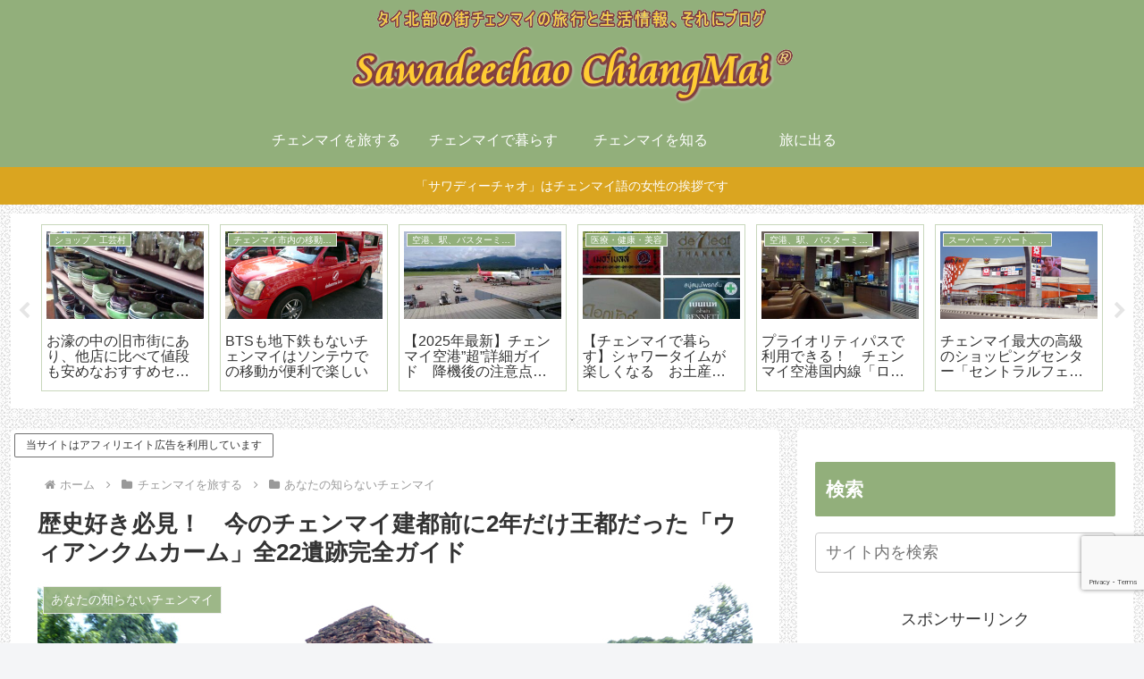

--- FILE ---
content_type: text/html; charset=utf-8
request_url: https://www.google.com/recaptcha/api2/anchor?ar=1&k=6LdR3fUqAAAAANWXxIBI5L6mruZgtWGa0p7gn53U&co=aHR0cHM6Ly9jaGlhbmdtYWktbGlmZS5uZXQ6NDQz&hl=en&v=N67nZn4AqZkNcbeMu4prBgzg&size=invisible&anchor-ms=20000&execute-ms=30000&cb=gc8j2thdec2r
body_size: 48694
content:
<!DOCTYPE HTML><html dir="ltr" lang="en"><head><meta http-equiv="Content-Type" content="text/html; charset=UTF-8">
<meta http-equiv="X-UA-Compatible" content="IE=edge">
<title>reCAPTCHA</title>
<style type="text/css">
/* cyrillic-ext */
@font-face {
  font-family: 'Roboto';
  font-style: normal;
  font-weight: 400;
  font-stretch: 100%;
  src: url(//fonts.gstatic.com/s/roboto/v48/KFO7CnqEu92Fr1ME7kSn66aGLdTylUAMa3GUBHMdazTgWw.woff2) format('woff2');
  unicode-range: U+0460-052F, U+1C80-1C8A, U+20B4, U+2DE0-2DFF, U+A640-A69F, U+FE2E-FE2F;
}
/* cyrillic */
@font-face {
  font-family: 'Roboto';
  font-style: normal;
  font-weight: 400;
  font-stretch: 100%;
  src: url(//fonts.gstatic.com/s/roboto/v48/KFO7CnqEu92Fr1ME7kSn66aGLdTylUAMa3iUBHMdazTgWw.woff2) format('woff2');
  unicode-range: U+0301, U+0400-045F, U+0490-0491, U+04B0-04B1, U+2116;
}
/* greek-ext */
@font-face {
  font-family: 'Roboto';
  font-style: normal;
  font-weight: 400;
  font-stretch: 100%;
  src: url(//fonts.gstatic.com/s/roboto/v48/KFO7CnqEu92Fr1ME7kSn66aGLdTylUAMa3CUBHMdazTgWw.woff2) format('woff2');
  unicode-range: U+1F00-1FFF;
}
/* greek */
@font-face {
  font-family: 'Roboto';
  font-style: normal;
  font-weight: 400;
  font-stretch: 100%;
  src: url(//fonts.gstatic.com/s/roboto/v48/KFO7CnqEu92Fr1ME7kSn66aGLdTylUAMa3-UBHMdazTgWw.woff2) format('woff2');
  unicode-range: U+0370-0377, U+037A-037F, U+0384-038A, U+038C, U+038E-03A1, U+03A3-03FF;
}
/* math */
@font-face {
  font-family: 'Roboto';
  font-style: normal;
  font-weight: 400;
  font-stretch: 100%;
  src: url(//fonts.gstatic.com/s/roboto/v48/KFO7CnqEu92Fr1ME7kSn66aGLdTylUAMawCUBHMdazTgWw.woff2) format('woff2');
  unicode-range: U+0302-0303, U+0305, U+0307-0308, U+0310, U+0312, U+0315, U+031A, U+0326-0327, U+032C, U+032F-0330, U+0332-0333, U+0338, U+033A, U+0346, U+034D, U+0391-03A1, U+03A3-03A9, U+03B1-03C9, U+03D1, U+03D5-03D6, U+03F0-03F1, U+03F4-03F5, U+2016-2017, U+2034-2038, U+203C, U+2040, U+2043, U+2047, U+2050, U+2057, U+205F, U+2070-2071, U+2074-208E, U+2090-209C, U+20D0-20DC, U+20E1, U+20E5-20EF, U+2100-2112, U+2114-2115, U+2117-2121, U+2123-214F, U+2190, U+2192, U+2194-21AE, U+21B0-21E5, U+21F1-21F2, U+21F4-2211, U+2213-2214, U+2216-22FF, U+2308-230B, U+2310, U+2319, U+231C-2321, U+2336-237A, U+237C, U+2395, U+239B-23B7, U+23D0, U+23DC-23E1, U+2474-2475, U+25AF, U+25B3, U+25B7, U+25BD, U+25C1, U+25CA, U+25CC, U+25FB, U+266D-266F, U+27C0-27FF, U+2900-2AFF, U+2B0E-2B11, U+2B30-2B4C, U+2BFE, U+3030, U+FF5B, U+FF5D, U+1D400-1D7FF, U+1EE00-1EEFF;
}
/* symbols */
@font-face {
  font-family: 'Roboto';
  font-style: normal;
  font-weight: 400;
  font-stretch: 100%;
  src: url(//fonts.gstatic.com/s/roboto/v48/KFO7CnqEu92Fr1ME7kSn66aGLdTylUAMaxKUBHMdazTgWw.woff2) format('woff2');
  unicode-range: U+0001-000C, U+000E-001F, U+007F-009F, U+20DD-20E0, U+20E2-20E4, U+2150-218F, U+2190, U+2192, U+2194-2199, U+21AF, U+21E6-21F0, U+21F3, U+2218-2219, U+2299, U+22C4-22C6, U+2300-243F, U+2440-244A, U+2460-24FF, U+25A0-27BF, U+2800-28FF, U+2921-2922, U+2981, U+29BF, U+29EB, U+2B00-2BFF, U+4DC0-4DFF, U+FFF9-FFFB, U+10140-1018E, U+10190-1019C, U+101A0, U+101D0-101FD, U+102E0-102FB, U+10E60-10E7E, U+1D2C0-1D2D3, U+1D2E0-1D37F, U+1F000-1F0FF, U+1F100-1F1AD, U+1F1E6-1F1FF, U+1F30D-1F30F, U+1F315, U+1F31C, U+1F31E, U+1F320-1F32C, U+1F336, U+1F378, U+1F37D, U+1F382, U+1F393-1F39F, U+1F3A7-1F3A8, U+1F3AC-1F3AF, U+1F3C2, U+1F3C4-1F3C6, U+1F3CA-1F3CE, U+1F3D4-1F3E0, U+1F3ED, U+1F3F1-1F3F3, U+1F3F5-1F3F7, U+1F408, U+1F415, U+1F41F, U+1F426, U+1F43F, U+1F441-1F442, U+1F444, U+1F446-1F449, U+1F44C-1F44E, U+1F453, U+1F46A, U+1F47D, U+1F4A3, U+1F4B0, U+1F4B3, U+1F4B9, U+1F4BB, U+1F4BF, U+1F4C8-1F4CB, U+1F4D6, U+1F4DA, U+1F4DF, U+1F4E3-1F4E6, U+1F4EA-1F4ED, U+1F4F7, U+1F4F9-1F4FB, U+1F4FD-1F4FE, U+1F503, U+1F507-1F50B, U+1F50D, U+1F512-1F513, U+1F53E-1F54A, U+1F54F-1F5FA, U+1F610, U+1F650-1F67F, U+1F687, U+1F68D, U+1F691, U+1F694, U+1F698, U+1F6AD, U+1F6B2, U+1F6B9-1F6BA, U+1F6BC, U+1F6C6-1F6CF, U+1F6D3-1F6D7, U+1F6E0-1F6EA, U+1F6F0-1F6F3, U+1F6F7-1F6FC, U+1F700-1F7FF, U+1F800-1F80B, U+1F810-1F847, U+1F850-1F859, U+1F860-1F887, U+1F890-1F8AD, U+1F8B0-1F8BB, U+1F8C0-1F8C1, U+1F900-1F90B, U+1F93B, U+1F946, U+1F984, U+1F996, U+1F9E9, U+1FA00-1FA6F, U+1FA70-1FA7C, U+1FA80-1FA89, U+1FA8F-1FAC6, U+1FACE-1FADC, U+1FADF-1FAE9, U+1FAF0-1FAF8, U+1FB00-1FBFF;
}
/* vietnamese */
@font-face {
  font-family: 'Roboto';
  font-style: normal;
  font-weight: 400;
  font-stretch: 100%;
  src: url(//fonts.gstatic.com/s/roboto/v48/KFO7CnqEu92Fr1ME7kSn66aGLdTylUAMa3OUBHMdazTgWw.woff2) format('woff2');
  unicode-range: U+0102-0103, U+0110-0111, U+0128-0129, U+0168-0169, U+01A0-01A1, U+01AF-01B0, U+0300-0301, U+0303-0304, U+0308-0309, U+0323, U+0329, U+1EA0-1EF9, U+20AB;
}
/* latin-ext */
@font-face {
  font-family: 'Roboto';
  font-style: normal;
  font-weight: 400;
  font-stretch: 100%;
  src: url(//fonts.gstatic.com/s/roboto/v48/KFO7CnqEu92Fr1ME7kSn66aGLdTylUAMa3KUBHMdazTgWw.woff2) format('woff2');
  unicode-range: U+0100-02BA, U+02BD-02C5, U+02C7-02CC, U+02CE-02D7, U+02DD-02FF, U+0304, U+0308, U+0329, U+1D00-1DBF, U+1E00-1E9F, U+1EF2-1EFF, U+2020, U+20A0-20AB, U+20AD-20C0, U+2113, U+2C60-2C7F, U+A720-A7FF;
}
/* latin */
@font-face {
  font-family: 'Roboto';
  font-style: normal;
  font-weight: 400;
  font-stretch: 100%;
  src: url(//fonts.gstatic.com/s/roboto/v48/KFO7CnqEu92Fr1ME7kSn66aGLdTylUAMa3yUBHMdazQ.woff2) format('woff2');
  unicode-range: U+0000-00FF, U+0131, U+0152-0153, U+02BB-02BC, U+02C6, U+02DA, U+02DC, U+0304, U+0308, U+0329, U+2000-206F, U+20AC, U+2122, U+2191, U+2193, U+2212, U+2215, U+FEFF, U+FFFD;
}
/* cyrillic-ext */
@font-face {
  font-family: 'Roboto';
  font-style: normal;
  font-weight: 500;
  font-stretch: 100%;
  src: url(//fonts.gstatic.com/s/roboto/v48/KFO7CnqEu92Fr1ME7kSn66aGLdTylUAMa3GUBHMdazTgWw.woff2) format('woff2');
  unicode-range: U+0460-052F, U+1C80-1C8A, U+20B4, U+2DE0-2DFF, U+A640-A69F, U+FE2E-FE2F;
}
/* cyrillic */
@font-face {
  font-family: 'Roboto';
  font-style: normal;
  font-weight: 500;
  font-stretch: 100%;
  src: url(//fonts.gstatic.com/s/roboto/v48/KFO7CnqEu92Fr1ME7kSn66aGLdTylUAMa3iUBHMdazTgWw.woff2) format('woff2');
  unicode-range: U+0301, U+0400-045F, U+0490-0491, U+04B0-04B1, U+2116;
}
/* greek-ext */
@font-face {
  font-family: 'Roboto';
  font-style: normal;
  font-weight: 500;
  font-stretch: 100%;
  src: url(//fonts.gstatic.com/s/roboto/v48/KFO7CnqEu92Fr1ME7kSn66aGLdTylUAMa3CUBHMdazTgWw.woff2) format('woff2');
  unicode-range: U+1F00-1FFF;
}
/* greek */
@font-face {
  font-family: 'Roboto';
  font-style: normal;
  font-weight: 500;
  font-stretch: 100%;
  src: url(//fonts.gstatic.com/s/roboto/v48/KFO7CnqEu92Fr1ME7kSn66aGLdTylUAMa3-UBHMdazTgWw.woff2) format('woff2');
  unicode-range: U+0370-0377, U+037A-037F, U+0384-038A, U+038C, U+038E-03A1, U+03A3-03FF;
}
/* math */
@font-face {
  font-family: 'Roboto';
  font-style: normal;
  font-weight: 500;
  font-stretch: 100%;
  src: url(//fonts.gstatic.com/s/roboto/v48/KFO7CnqEu92Fr1ME7kSn66aGLdTylUAMawCUBHMdazTgWw.woff2) format('woff2');
  unicode-range: U+0302-0303, U+0305, U+0307-0308, U+0310, U+0312, U+0315, U+031A, U+0326-0327, U+032C, U+032F-0330, U+0332-0333, U+0338, U+033A, U+0346, U+034D, U+0391-03A1, U+03A3-03A9, U+03B1-03C9, U+03D1, U+03D5-03D6, U+03F0-03F1, U+03F4-03F5, U+2016-2017, U+2034-2038, U+203C, U+2040, U+2043, U+2047, U+2050, U+2057, U+205F, U+2070-2071, U+2074-208E, U+2090-209C, U+20D0-20DC, U+20E1, U+20E5-20EF, U+2100-2112, U+2114-2115, U+2117-2121, U+2123-214F, U+2190, U+2192, U+2194-21AE, U+21B0-21E5, U+21F1-21F2, U+21F4-2211, U+2213-2214, U+2216-22FF, U+2308-230B, U+2310, U+2319, U+231C-2321, U+2336-237A, U+237C, U+2395, U+239B-23B7, U+23D0, U+23DC-23E1, U+2474-2475, U+25AF, U+25B3, U+25B7, U+25BD, U+25C1, U+25CA, U+25CC, U+25FB, U+266D-266F, U+27C0-27FF, U+2900-2AFF, U+2B0E-2B11, U+2B30-2B4C, U+2BFE, U+3030, U+FF5B, U+FF5D, U+1D400-1D7FF, U+1EE00-1EEFF;
}
/* symbols */
@font-face {
  font-family: 'Roboto';
  font-style: normal;
  font-weight: 500;
  font-stretch: 100%;
  src: url(//fonts.gstatic.com/s/roboto/v48/KFO7CnqEu92Fr1ME7kSn66aGLdTylUAMaxKUBHMdazTgWw.woff2) format('woff2');
  unicode-range: U+0001-000C, U+000E-001F, U+007F-009F, U+20DD-20E0, U+20E2-20E4, U+2150-218F, U+2190, U+2192, U+2194-2199, U+21AF, U+21E6-21F0, U+21F3, U+2218-2219, U+2299, U+22C4-22C6, U+2300-243F, U+2440-244A, U+2460-24FF, U+25A0-27BF, U+2800-28FF, U+2921-2922, U+2981, U+29BF, U+29EB, U+2B00-2BFF, U+4DC0-4DFF, U+FFF9-FFFB, U+10140-1018E, U+10190-1019C, U+101A0, U+101D0-101FD, U+102E0-102FB, U+10E60-10E7E, U+1D2C0-1D2D3, U+1D2E0-1D37F, U+1F000-1F0FF, U+1F100-1F1AD, U+1F1E6-1F1FF, U+1F30D-1F30F, U+1F315, U+1F31C, U+1F31E, U+1F320-1F32C, U+1F336, U+1F378, U+1F37D, U+1F382, U+1F393-1F39F, U+1F3A7-1F3A8, U+1F3AC-1F3AF, U+1F3C2, U+1F3C4-1F3C6, U+1F3CA-1F3CE, U+1F3D4-1F3E0, U+1F3ED, U+1F3F1-1F3F3, U+1F3F5-1F3F7, U+1F408, U+1F415, U+1F41F, U+1F426, U+1F43F, U+1F441-1F442, U+1F444, U+1F446-1F449, U+1F44C-1F44E, U+1F453, U+1F46A, U+1F47D, U+1F4A3, U+1F4B0, U+1F4B3, U+1F4B9, U+1F4BB, U+1F4BF, U+1F4C8-1F4CB, U+1F4D6, U+1F4DA, U+1F4DF, U+1F4E3-1F4E6, U+1F4EA-1F4ED, U+1F4F7, U+1F4F9-1F4FB, U+1F4FD-1F4FE, U+1F503, U+1F507-1F50B, U+1F50D, U+1F512-1F513, U+1F53E-1F54A, U+1F54F-1F5FA, U+1F610, U+1F650-1F67F, U+1F687, U+1F68D, U+1F691, U+1F694, U+1F698, U+1F6AD, U+1F6B2, U+1F6B9-1F6BA, U+1F6BC, U+1F6C6-1F6CF, U+1F6D3-1F6D7, U+1F6E0-1F6EA, U+1F6F0-1F6F3, U+1F6F7-1F6FC, U+1F700-1F7FF, U+1F800-1F80B, U+1F810-1F847, U+1F850-1F859, U+1F860-1F887, U+1F890-1F8AD, U+1F8B0-1F8BB, U+1F8C0-1F8C1, U+1F900-1F90B, U+1F93B, U+1F946, U+1F984, U+1F996, U+1F9E9, U+1FA00-1FA6F, U+1FA70-1FA7C, U+1FA80-1FA89, U+1FA8F-1FAC6, U+1FACE-1FADC, U+1FADF-1FAE9, U+1FAF0-1FAF8, U+1FB00-1FBFF;
}
/* vietnamese */
@font-face {
  font-family: 'Roboto';
  font-style: normal;
  font-weight: 500;
  font-stretch: 100%;
  src: url(//fonts.gstatic.com/s/roboto/v48/KFO7CnqEu92Fr1ME7kSn66aGLdTylUAMa3OUBHMdazTgWw.woff2) format('woff2');
  unicode-range: U+0102-0103, U+0110-0111, U+0128-0129, U+0168-0169, U+01A0-01A1, U+01AF-01B0, U+0300-0301, U+0303-0304, U+0308-0309, U+0323, U+0329, U+1EA0-1EF9, U+20AB;
}
/* latin-ext */
@font-face {
  font-family: 'Roboto';
  font-style: normal;
  font-weight: 500;
  font-stretch: 100%;
  src: url(//fonts.gstatic.com/s/roboto/v48/KFO7CnqEu92Fr1ME7kSn66aGLdTylUAMa3KUBHMdazTgWw.woff2) format('woff2');
  unicode-range: U+0100-02BA, U+02BD-02C5, U+02C7-02CC, U+02CE-02D7, U+02DD-02FF, U+0304, U+0308, U+0329, U+1D00-1DBF, U+1E00-1E9F, U+1EF2-1EFF, U+2020, U+20A0-20AB, U+20AD-20C0, U+2113, U+2C60-2C7F, U+A720-A7FF;
}
/* latin */
@font-face {
  font-family: 'Roboto';
  font-style: normal;
  font-weight: 500;
  font-stretch: 100%;
  src: url(//fonts.gstatic.com/s/roboto/v48/KFO7CnqEu92Fr1ME7kSn66aGLdTylUAMa3yUBHMdazQ.woff2) format('woff2');
  unicode-range: U+0000-00FF, U+0131, U+0152-0153, U+02BB-02BC, U+02C6, U+02DA, U+02DC, U+0304, U+0308, U+0329, U+2000-206F, U+20AC, U+2122, U+2191, U+2193, U+2212, U+2215, U+FEFF, U+FFFD;
}
/* cyrillic-ext */
@font-face {
  font-family: 'Roboto';
  font-style: normal;
  font-weight: 900;
  font-stretch: 100%;
  src: url(//fonts.gstatic.com/s/roboto/v48/KFO7CnqEu92Fr1ME7kSn66aGLdTylUAMa3GUBHMdazTgWw.woff2) format('woff2');
  unicode-range: U+0460-052F, U+1C80-1C8A, U+20B4, U+2DE0-2DFF, U+A640-A69F, U+FE2E-FE2F;
}
/* cyrillic */
@font-face {
  font-family: 'Roboto';
  font-style: normal;
  font-weight: 900;
  font-stretch: 100%;
  src: url(//fonts.gstatic.com/s/roboto/v48/KFO7CnqEu92Fr1ME7kSn66aGLdTylUAMa3iUBHMdazTgWw.woff2) format('woff2');
  unicode-range: U+0301, U+0400-045F, U+0490-0491, U+04B0-04B1, U+2116;
}
/* greek-ext */
@font-face {
  font-family: 'Roboto';
  font-style: normal;
  font-weight: 900;
  font-stretch: 100%;
  src: url(//fonts.gstatic.com/s/roboto/v48/KFO7CnqEu92Fr1ME7kSn66aGLdTylUAMa3CUBHMdazTgWw.woff2) format('woff2');
  unicode-range: U+1F00-1FFF;
}
/* greek */
@font-face {
  font-family: 'Roboto';
  font-style: normal;
  font-weight: 900;
  font-stretch: 100%;
  src: url(//fonts.gstatic.com/s/roboto/v48/KFO7CnqEu92Fr1ME7kSn66aGLdTylUAMa3-UBHMdazTgWw.woff2) format('woff2');
  unicode-range: U+0370-0377, U+037A-037F, U+0384-038A, U+038C, U+038E-03A1, U+03A3-03FF;
}
/* math */
@font-face {
  font-family: 'Roboto';
  font-style: normal;
  font-weight: 900;
  font-stretch: 100%;
  src: url(//fonts.gstatic.com/s/roboto/v48/KFO7CnqEu92Fr1ME7kSn66aGLdTylUAMawCUBHMdazTgWw.woff2) format('woff2');
  unicode-range: U+0302-0303, U+0305, U+0307-0308, U+0310, U+0312, U+0315, U+031A, U+0326-0327, U+032C, U+032F-0330, U+0332-0333, U+0338, U+033A, U+0346, U+034D, U+0391-03A1, U+03A3-03A9, U+03B1-03C9, U+03D1, U+03D5-03D6, U+03F0-03F1, U+03F4-03F5, U+2016-2017, U+2034-2038, U+203C, U+2040, U+2043, U+2047, U+2050, U+2057, U+205F, U+2070-2071, U+2074-208E, U+2090-209C, U+20D0-20DC, U+20E1, U+20E5-20EF, U+2100-2112, U+2114-2115, U+2117-2121, U+2123-214F, U+2190, U+2192, U+2194-21AE, U+21B0-21E5, U+21F1-21F2, U+21F4-2211, U+2213-2214, U+2216-22FF, U+2308-230B, U+2310, U+2319, U+231C-2321, U+2336-237A, U+237C, U+2395, U+239B-23B7, U+23D0, U+23DC-23E1, U+2474-2475, U+25AF, U+25B3, U+25B7, U+25BD, U+25C1, U+25CA, U+25CC, U+25FB, U+266D-266F, U+27C0-27FF, U+2900-2AFF, U+2B0E-2B11, U+2B30-2B4C, U+2BFE, U+3030, U+FF5B, U+FF5D, U+1D400-1D7FF, U+1EE00-1EEFF;
}
/* symbols */
@font-face {
  font-family: 'Roboto';
  font-style: normal;
  font-weight: 900;
  font-stretch: 100%;
  src: url(//fonts.gstatic.com/s/roboto/v48/KFO7CnqEu92Fr1ME7kSn66aGLdTylUAMaxKUBHMdazTgWw.woff2) format('woff2');
  unicode-range: U+0001-000C, U+000E-001F, U+007F-009F, U+20DD-20E0, U+20E2-20E4, U+2150-218F, U+2190, U+2192, U+2194-2199, U+21AF, U+21E6-21F0, U+21F3, U+2218-2219, U+2299, U+22C4-22C6, U+2300-243F, U+2440-244A, U+2460-24FF, U+25A0-27BF, U+2800-28FF, U+2921-2922, U+2981, U+29BF, U+29EB, U+2B00-2BFF, U+4DC0-4DFF, U+FFF9-FFFB, U+10140-1018E, U+10190-1019C, U+101A0, U+101D0-101FD, U+102E0-102FB, U+10E60-10E7E, U+1D2C0-1D2D3, U+1D2E0-1D37F, U+1F000-1F0FF, U+1F100-1F1AD, U+1F1E6-1F1FF, U+1F30D-1F30F, U+1F315, U+1F31C, U+1F31E, U+1F320-1F32C, U+1F336, U+1F378, U+1F37D, U+1F382, U+1F393-1F39F, U+1F3A7-1F3A8, U+1F3AC-1F3AF, U+1F3C2, U+1F3C4-1F3C6, U+1F3CA-1F3CE, U+1F3D4-1F3E0, U+1F3ED, U+1F3F1-1F3F3, U+1F3F5-1F3F7, U+1F408, U+1F415, U+1F41F, U+1F426, U+1F43F, U+1F441-1F442, U+1F444, U+1F446-1F449, U+1F44C-1F44E, U+1F453, U+1F46A, U+1F47D, U+1F4A3, U+1F4B0, U+1F4B3, U+1F4B9, U+1F4BB, U+1F4BF, U+1F4C8-1F4CB, U+1F4D6, U+1F4DA, U+1F4DF, U+1F4E3-1F4E6, U+1F4EA-1F4ED, U+1F4F7, U+1F4F9-1F4FB, U+1F4FD-1F4FE, U+1F503, U+1F507-1F50B, U+1F50D, U+1F512-1F513, U+1F53E-1F54A, U+1F54F-1F5FA, U+1F610, U+1F650-1F67F, U+1F687, U+1F68D, U+1F691, U+1F694, U+1F698, U+1F6AD, U+1F6B2, U+1F6B9-1F6BA, U+1F6BC, U+1F6C6-1F6CF, U+1F6D3-1F6D7, U+1F6E0-1F6EA, U+1F6F0-1F6F3, U+1F6F7-1F6FC, U+1F700-1F7FF, U+1F800-1F80B, U+1F810-1F847, U+1F850-1F859, U+1F860-1F887, U+1F890-1F8AD, U+1F8B0-1F8BB, U+1F8C0-1F8C1, U+1F900-1F90B, U+1F93B, U+1F946, U+1F984, U+1F996, U+1F9E9, U+1FA00-1FA6F, U+1FA70-1FA7C, U+1FA80-1FA89, U+1FA8F-1FAC6, U+1FACE-1FADC, U+1FADF-1FAE9, U+1FAF0-1FAF8, U+1FB00-1FBFF;
}
/* vietnamese */
@font-face {
  font-family: 'Roboto';
  font-style: normal;
  font-weight: 900;
  font-stretch: 100%;
  src: url(//fonts.gstatic.com/s/roboto/v48/KFO7CnqEu92Fr1ME7kSn66aGLdTylUAMa3OUBHMdazTgWw.woff2) format('woff2');
  unicode-range: U+0102-0103, U+0110-0111, U+0128-0129, U+0168-0169, U+01A0-01A1, U+01AF-01B0, U+0300-0301, U+0303-0304, U+0308-0309, U+0323, U+0329, U+1EA0-1EF9, U+20AB;
}
/* latin-ext */
@font-face {
  font-family: 'Roboto';
  font-style: normal;
  font-weight: 900;
  font-stretch: 100%;
  src: url(//fonts.gstatic.com/s/roboto/v48/KFO7CnqEu92Fr1ME7kSn66aGLdTylUAMa3KUBHMdazTgWw.woff2) format('woff2');
  unicode-range: U+0100-02BA, U+02BD-02C5, U+02C7-02CC, U+02CE-02D7, U+02DD-02FF, U+0304, U+0308, U+0329, U+1D00-1DBF, U+1E00-1E9F, U+1EF2-1EFF, U+2020, U+20A0-20AB, U+20AD-20C0, U+2113, U+2C60-2C7F, U+A720-A7FF;
}
/* latin */
@font-face {
  font-family: 'Roboto';
  font-style: normal;
  font-weight: 900;
  font-stretch: 100%;
  src: url(//fonts.gstatic.com/s/roboto/v48/KFO7CnqEu92Fr1ME7kSn66aGLdTylUAMa3yUBHMdazQ.woff2) format('woff2');
  unicode-range: U+0000-00FF, U+0131, U+0152-0153, U+02BB-02BC, U+02C6, U+02DA, U+02DC, U+0304, U+0308, U+0329, U+2000-206F, U+20AC, U+2122, U+2191, U+2193, U+2212, U+2215, U+FEFF, U+FFFD;
}

</style>
<link rel="stylesheet" type="text/css" href="https://www.gstatic.com/recaptcha/releases/N67nZn4AqZkNcbeMu4prBgzg/styles__ltr.css">
<script nonce="2-Crbkct6qEuDsMkR8wO0w" type="text/javascript">window['__recaptcha_api'] = 'https://www.google.com/recaptcha/api2/';</script>
<script type="text/javascript" src="https://www.gstatic.com/recaptcha/releases/N67nZn4AqZkNcbeMu4prBgzg/recaptcha__en.js" nonce="2-Crbkct6qEuDsMkR8wO0w">
      
    </script></head>
<body><div id="rc-anchor-alert" class="rc-anchor-alert"></div>
<input type="hidden" id="recaptcha-token" value="[base64]">
<script type="text/javascript" nonce="2-Crbkct6qEuDsMkR8wO0w">
      recaptcha.anchor.Main.init("[\x22ainput\x22,[\x22bgdata\x22,\x22\x22,\[base64]/[base64]/[base64]/bC5sW25dLmNvbmNhdChTKTpsLmxbbl09SksoUyxsKTtlbHNle2lmKGwuSTcmJm4hPTI4MylyZXR1cm47bj09MzMzfHxuPT00MTB8fG49PTI0OHx8bj09NDEyfHxuPT0yMDF8fG49PTE3N3x8bj09MjczfHxuPT0xMjJ8fG49PTUxfHxuPT0yOTc/[base64]/[base64]/[base64]/[base64]/[base64]/MjU1Okc/[base64]/[base64]/bmV3IEVbVl0oTVswXSk6eT09Mj9uZXcgRVtWXShNWzBdLE1bMV0pOnk9PTM/bmV3IEVbVl0oTVswXSxNWzFdLE1bMl0pOnk9PTQ/[base64]/ZnVuY3Rpb24oKXtyZXR1cm4gdGhpcy5BaSt3aW5kb3cucGVyZm9ybWFuY2Uubm93KCl9OmZ1bmN0aW9uKCl7cmV0dXJuK25ldyBEYXRlfSxPKS5LcT0oTy5kcj1mdW5jdGlvbihuLGwsUyxHKXtpZigoUz1tVihTKT09PSJhcnJheSI/[base64]/[base64]\\u003d\x22,\[base64]\\u003d\\u003d\x22,\x22fl5tEwxoGUc0w4PChy8Bw4TDj2/DpcOWwp8Sw7HCpW4fAy3DuE8DF1PDiD8Pw4oPJAnCpcOdwobCpSxYw5lPw6DDl8KnwrnCt3HCocOYwroPwpzCtcO9aMKjKg0Aw40bBcKzSsKvXi5PcMKkwp/CmhfDmlpqw4pRI8Kgw4fDn8OSw5x5WMOnw5zCuULCnnk+Q2Qqw7FnAlrClMK9w7FBCChIWVsdwpt6w6YAAcKRNi9Vwo84w7tiYjrDvMOxwpdvw4TDjn90XsOrRG1/SsOew7/DvsOuKcKNGcOzScKKw60bImZOwoJzMXHCnRLCl8Khw64HwrcqwqseIU7CpsKcXRYzwrTDisKCwokVwpfDjsOHw7RXbQ4fw7ICw5LCkMK9asOBwqdhccK8w5VxOcOIw6NgLj3Cum/Cuy7CksK4S8O5w5zDgSx2w4IHw40+wrJow61Mw7hMwqUHwo3CuwDCggbCmgDCjmJIwotxYsKKwoJkIyhdESQSw5NtwpUfwrHCn2h6csK0VsK0Q8OXw4HDi2RPG8OIwrvCtsKEw7DCi8K9w7PDg2FQwpI/DgbCp8KVw7JJB8KKQWVRwqg5ZcOwwoHClmsqwo/CvWnDuMOKw6kZMQnDmMKxwocAWjnDpMOaGsOEbMOvw4MEw6IXNx3Do8OlPsOgGsOSLG7DiUMow5bCjcOKD07CpGTCkid6w4/[base64]/Cn8K8w6XDj8OxXhwfQMOxwqzCt17Ci8OWTMKDwq7Do8Odw5nCszjDn8OgwopJGMOHGFAqFcO6ImDDrkE2c8OXK8KtwotlIcO0wqTCoAchBXMbw5gYwr3DjcOZwprCvcKmRT9YUsKAw7MPwp/ChmBlYsKNwpXCj8OjEQ5aCMOsw6VYwp3CnsKfBV7Cu0rCgMKgw6FIw5jDn8KJeMKXIQ/Dj8OGDEPCncOhwq/CtcKuwp5aw5XCl8KEVMKjR8KBcXTDiMOqasK9wpgmZgx9w4TDgMOWBXMlEcOiw7AMwpTCmsOzNMOww44fw4QPQEtVw5dyw758JxFAw4wiwq/Cn8KYwozCtMOZFEjDqXPDv8OCw582wo9bwogTw54Xw5hpwqvDvcOHc8KSY8OKYH4pwrbDqMKDw7bCgcO1wqByw7PCp8OnQwcCKsKWH8O/A0cLwpzDhsO5E8OGIRk+w5DCiF7ClWlaDcKAeAdmwrbCuMKvwrvDqVVzwrIpwoXDrFbCrxvCocO0wpDCnTtKZ8K+wqbCkF/[base64]/CmcKQYTzConljeMOIwqrCiDrClVgIdXbDpsO4VHzCoWfDlsOTD20KIFXDjSrDhsK7VS7Dm2/DtcO+C8OTw7UVw7bDuMOVwodUw47DhCdvwovCkDzDsxLDksOVw4I3aibCmcK2w7PCjznDh8KNL8O5wrQ4LMOcKTfCjMKBwpfDs3vDmnJSwqlXJF8ERGQLwqccwqLCnW1OLcOgw6RYLMKtw6DCvsODwozDhTR4wo4Sw4Elw51LSBrDtyUKEcKxwqHDsD7ChhRgOH/[base64]/woLDpcK2w4DDikrCtsKWwqA/[base64]/DksKWJTtCwookWl0Qw7lDZMKjccKfw4xIAsOmCwzCiXxoNCfDrcOCJ8Kicn81dirDmsO9F2rCn1LCgV/Dtk4ewpTDiMOHQcOYw5HDtcOuw6/Ds2ouw7XCpgDDhgLCuRJVw5Qrw5rDssO9wpjDkcO9TsKLw5bDv8ObwpDDj1JcaD/CiMKtYcOjwrpRflNMw7VgKUTDjMOXw57DoMO+D3jCpT7DsU7ClsOKwrEudgPDpMObw7wIw5XDpVAGBcKHw5c4BDHDjGZuwp/Cs8OhO8KkdsK3w603dsOGw6TDh8O0w5hoRMKsw6LDtC5daMK6wpXCr1bCt8KuWVFfUcOnAMKGwo1rOMKBwqw9f1EYw40BwqwJw7jCkSfDnMKXEncOwrYxw5kpwr01w6txOcKsZsKARcOzwp8Iw6wVwo/[base64]/DjsKWfnTDgsOJEsOSDSA3FMORwovCssKgwrvCp3bDusOWCsKsw5TDm8KfWsKqJsKGw6oNE0w+w6zCikfCg8OjYVHDtXbCqWc/w6rDgSkLAsKowpTCt3fCh01Hw4VVw7DCuUPCu0TDu1fDosKPV8Kiw6RnS8OUBXzDkcOaw77Dkng+MsOSwqbDhHLClVZbOcKBSWfDg8KUdDnCrDTDjcKOOsOMwpFVIw7CnjzDuxRGw4nDkkPDjsOBwqwWMg1wWBpjKAQoMcOlw4g+WmjDk8Orw5bDiMOUw4/[base64]/[base64]/[base64]/CmsOUHsOXw74dw4EUOmB5ZsK1WcKgw7TCoMKxMsKJwpMbwqDDoi7DvsO0w5XCr2Y+w5Egw4jDqMKZAGoOOcOCAcKjcsKDwqh5w6o2HybDkCgdU8Klw546wp/[base64]/[base64]/[base64]/wr9hw6bDosOhRX1hVcKcwo5TwqrDrMKne8OVw5bClMKvw6J+e25uwpbCsSnCn8KYwqzCgsKANsOMwrDCrz9uw4bCvlQCwoXCvX4zwokhwq/DgmMUwrU/wofCrMOuYBnDi2XChTHChCg2w5nDnmXDjhvDoUfClsK/w6HCoF4JU8Ojwp/[base64]/DssO5Q8KrIBfDuRHDkDzCj07DusOPwojDhsOTw4nCuQZYYnMtesKnwrHCmjFqwqN2STHDgADDv8O5wo3CjiXDlFnChMKDw7HDhMOcw6DDiiUXXsOmVMOrGjfDjFvDk2HDhsOeVTTCrDFWwqJJw4XClMK/Ew5RwqUnw47CqUTDhRHDnD7Dv8OrcSvCgUM2Mmk5w4pfwoHCi8OTUU1ew5ALNAt/Rg4IRADCu8O6wr7Dt0jDsBphGypqwozDgEDDtyfCosK3AFfDqsKZYBrCocKcPTIGCTxdLE9JHGbDvh9XwpwFwoksEsOufcOHwpHDrTgTNcOGakjCqMKCwq/Ct8O2wpLDs8Ocw7/DkV3Dn8KJKsK9woNqw5jDkEbCi2zDtXBdw4FbYMKmC3zDp8Oyw79LbsO/K2PCvxUDw6bDq8OObsKewox0D8OSwrRETsOLw68hEMKEPMOmPj1uwoLDuSPDr8OJcsO3wrbCocKmwrtgw5/DsULDmsOpw4bCunvDu8K0wo9ww4TCjDJfw7tyIlbDs8KEwonDpSgOWcK/Q8KlAh96PB3DpcOGw6TCr8KBwo8Rwq3DlsOWQh4PwrjCq0rCocKdwqgEGcKgwoXDksKLJSLDi8KyTX7CqysiwrvDhCUewoVswrgvw7QIw4/DgMOwJMK9w7FZMBE5R8Ovw4JTwqwXSzplPDbDiV7CilJowpLCnmw0JVsjwo9xw5bDvMK5DsOPwoPDpsOoAcOQasK5wr80wq3CiVVVw50Cw6tWScOrw5HCnsO4PkTCo8OMw5pAPcOgwprCscKRFcO/wotlchDDrEQowonDkTvDkcOcDsOEND5cw6/[base64]/CusKIdxtFw7R7WQrDosO4wpHDqT/[base64]/IMO6w4VowqFhJVRUwq3CkMO8wp8UTsOaw7rCtTNbZ8ORw6poCcKTwrlxDsKlw4DCrFbCnsOMVMO2DFvDqRQQw6jCrmPDmGMLw4U5Ei93diVzw4tJYz9Aw67Dm1NNMcOFR8KYBRtiIR3Dt8KswoNxwp/DmUJHwrnCshZ0S8OIQMKnN1jCtlPDocKxJsKFwqzDpcOXAMK5UcKUNQYRw6JWwr3Crwp+cMOiwowOwoPCkcKwOynDqcOkwrF6N1jDhzhxworDtFTDjcOQLsKkbMOBbsKeDy/DsRwnLcKUN8Oaw6vDvRdvFMO4w6NKJirDpcO4wq3DnMOoJRFSwp3CpnPDux8hw6omw5VhwpXDgw9lw6YFw7Fvw7LDkMOXwppHCVF8HCNxHkTCgjvCg8OWwqI4w6lhEcKbwpxHTWNBw5tVwo/Dh8KCwqM1ByfDvMOtKsKabcO/[base64]/[base64]/CpB3CocKpwr3DhcKqw5lfAFbDlMKCw4HDrn0VwoU/CcKMw5vDnAXDjA9PO8OAw5o+J0AMH8KrJ8KHB2vDnlPCqh8mw7DCqH06w6HDkQBsw7HDjg5ge0cxAlDCp8K2KgtXXsKEIwotwq10Dy07bFdlVVkow7HDvsKFwqrDsFrDky9BwpkTw57Ci0/Cn8O2wrkrRiFPAsOtw5nCn080w4HDqMObQE7CmcOiIcKUw7EQw5XDr2NEbxImKWnDiFpSIMO4wqEGw5h+wrtoworDo8KYw6R2VQ4cE8KbwpFUT8K1IsOaVT3CpWcKw57DhkLDmMOpCXbCu8OMw53CmEISw4nCosKZe8KhwrrCvH5bLCHDrsOWw6/[base64]/TMOpw7Zmw5XCgyzCozplwrXCmmgtw5TDmwc0K8KKwqR2w67CnsOXw6jCosOREMO8w6zCjFw/[base64]/w5DCk8Kyw5/Cv8O1w51awoVGw4bDnj3Cg8OVwrDCtDHChsOiwpkkc8KIFxHCjcKILMKybcKKw7XChDDCrMOgS8KXBE4Ow67DqsOEw5MdAMOMw5rCuhTDtcKtHcKGw7xQw4zCtcOQwozDgiwQw6wAw5jCvcOGYsKow6HCocKQZsOnGjR+w6hrwpp4wr/DtjDDssOeEw5LwrXCmMKJDBAjw4/ClsK5woAkwp7DiMOXw4LDnSpJdVHCsRYowrfDosOWWy/CqcO+dsKyNMOUwp/DrzEwwp3CsUwiE2bDj8OIWmcXSShBwq99w59xFsKicMKiJXoWRjnCrcKXaw42wo4Iw5tlEsOIdUIywo/DnjFNw6TCo0pawqzCmsKWZBV+DEI0HiknwqnDkcOmwoRmwrPDskvDgMKHC8KaJkvDnsKBZsKWwpvCiADCn8KKTcK0EW7CpjrDicOSAQXCoQ/DgsK/bsKqeXUof1lOA3TCj8KJw5M9wqpkY1FFw6XCp8K+w5vDr8O0w7/[base64]/cnHDpMOuwpPDpwTCscO7w67CpsOrdcKhIlPCisKmw7jCmTkqZn/[base64]/DrRoSBsKgBVnCosKSw4NnwpEGw5ATwpzDkMK5w4jCkR/DuXVHRsO8Y3ZqSwjDu0Z3wpjCmEzCi8OoEQcLw7gTBhh1w7HCgsOiIGHCnkcoCsONdcKxJMKWRMOEwpdOwpfCpggDHlbCh3HDtXfCh2NXWcK6w79HKcOJb0IGw4zCusKzJgZAU8KHe8Oew4jCtwnCsi4XLUUkwpXCtEvDm1DCni1RCUZ9w4XCkBfDpMO/w540w41yX2BXw4Y9Fz9XPsOSwo0/[base64]/CtFnDl8KoOsOfdsKNEV/[base64]/ClnxhHX3CsSMUSsO/OcKrVkPCnsOMccKiwrwdwofDtRnDjwscHBlCb1fCssOsNW3DosKgJMK/FmRjE8K7w6IrasKVw6gCw5PDhhjCocK9d2PCuD7DjF/[base64]/Cn8KddMKhYsKhw5clw6jDhwHCj3RIbsO1ScKBERR6EMKhIsOzwr4dHMOrdETDlsKlw7HDssKwe0fDoRI+U8Kxdl/DjMKSwpQxw5hGfhEDZ8OnAMOxw5rDuMOJw7XCvcKnw6LCqyrCtsKZw6Z0QzTDllfDosKcWMKWwr/DkDgaw4PDlxozwq7Dq2rDpicKf8OFw5cZw4dZw5vDpcO+w5fCulBRcT/Dn8OvZEUQJ8Kuw4EAOzfCvMO6wrjCijtFw7g8eE8Gwp0cw5/CnsKOwqkLwqfCj8O2wqpDwqUUw5drd2zDkRJcHh56w4wiUnZxHcKQwo/[base64]/[base64]/[base64]/CjMKkJUlKH8OhUWLDiMO5ZTzCpcKnw5PDuMOnHcKLasKfPnVkFCvCiMK7ZRXCusKVw7DCocOtYz/CmSs+J8KpbGHCl8O3w5AuD8OVw4xGDsKNMsOrw63DpsKcwqTCsMKuw4YLM8Kewr4eOAo/wprCr8OAYBNYfyBowpEawrVtfsOUYcK5w5MjecKawrE7w6lVwqDChE4+wqNow68dE3Q1wpTDs0JiQcKiw7d2wp5Iw5lTdcKEw5DDksKDwoMrR8OwFkPDpALDgcO4wozDg3/Cpm3DicKtw6bCkQ3DpWXDpBXDscOBwqjCr8OBEMKrw4A8ecOOcMKmBsOGKsKUw6Y4wrsHwojDqMK+woR9N8Ozw73DshVLZcKtw5M/wo8Bw7FOw55JSMKmJsO7XsOzBVYKOB1hfD7CrQzDhcKZVcOawr0MRRAXGcKDwozDgjzDvHJvHMO7w5bCgcOlwoXDqsKVdMK/w6DDi3rDp8OtwqjDhDVSOMOXw5d0wqIyw75twpUuw6lQwot8WGxZS8OTXsK+w5wRQcO4wqfCq8KRw5XDnsOkBMK0NEfDgsKmcgFmA8OAJjTDgcKvRsOvPhsjDsO2KGgTwqXDpCMFW8Kjw6Uqw7PCksKUwq7CqsK+w5zDvRDChl/CssKaJCwBcy8mw4/CnEDDjknCri3CqMOvw6kawpx5w7deRjJPcgbClWcrwrc8w4lTw5jChg/[base64]/Cs8Ktw77CslzDqXIbaQQWIcKXwodUwq/DncOmwp3Dk1/CiyMqwqsKJcK/wrvDhMO1w5PCrRsEwo9ZKMOMwpjCl8O4VSQ8wpwqD8OXdsO/w5AEYRbDtGs/w4zCp8KtU3UzcEvDl8K2LMOXw5jDr8K6ZMK6w48kaMOzamjDpWnCrMKUU8OKw7jCgsKdwplRTD8ow6FdfWDDssO5wr58fCjCvx/CnMKVw5xtZjItw7DClzl0wp8SLwDDqMOrw7/Dg3RPw487wpTCvTbDrF1Ww5zDmRfDpcKew7o8asKNwqLClHTCtUnDscKMwoZuTxwVw785wokqKMOuLcKPw6fCmhjCvzjCvsKjZHl1S8Kew7fChsOwwr7DjcKXCAosblnDgwTDlsKdZixQOcKrI8OOw6rDhcOVEsKow6kLPcKqwohtLsOkwqnDpDxhw7/DkMKecMO/w6U6wol5w5TCncO2SMKOwq5lw5PDt8O2JFDDlU4sw5nClsKATyHChjPCqcKOWcOoBzfDh8KuS8OXHAA+wo80V8KFJXchwo8dKDM4w5oGwq0SBMKIQcOrw41GXnbDjljCozcYwqHDtcKEwphRO8KgwojDsg7DkwzCh2R5O8Kxw5/ChjfCoMOnCcKMEcKGwqwSwohOPWJxLnnCt8O6VhPDi8O2w47CqsK0Jw8Df8Kkw6Ujwq/Culx9SQBRwpwfw5UkHWIPRsO9w6ZDZlLCtHDCv30TwqLDuMOUw5tKwqvDmCAVw4LCmMKeOcO7HHJmVGh2wq/DvjfChipFbTLDlcOdZcKow44yw61RHcKQwpjDn13DrDNiwpNyfsO9AcKqw7zCkA8Zwq9kJBPDpcOxwqnDkxzCqcK0woRLw5RJEwvCinB/[base64]/DnsOuG8Kfw68GBcOnwrtRW2rCpcOHwqbCgEfCg8KYYcOfw5bCuhzDhsKWwqo/w4TDmjtQaDMnS8OBwqUrwoTCn8K+VsO/w5fCucK5wpvDrsOoBiUjJsKkCMKkLz8FCGPCoy1YwpUhVlTDhsO7PMOCbsKvwpcswrHCujF/w57Dl8K9aMOVMQHDssKEwpp4bDvCt8KtWU9AwqkGb8OKw4U6worCqyTCjE7CphfDgsOkHsKbwr3DogDDsMKLwrzDpX9XF8KWDMKNw4bDgUvDmcK5TcKDw53CqMKVJ0Z5wrzCs3vDrjbDoXBvf8O4ajFRM8Kow5TCj8KsOl3CnCjCiQ/Co8Kbw5FMwrsEfcOkw5TDusO/w7EFwrA0JsOLCBt+woMcKUDDn8O4D8Ouwp3Cvj0DDCjCly7DrMKbwoPCp8Orw7LCqyEOw6TDp3zCpcOSw7AqwpbCpyJwdMKCT8Ovw6/Ch8K8DVLCgzRPwo7CmMKXw7Rbw5HCkVLDpcK/[base64]/CqMKswoHChMK9aWUJIMKJw4wBwpgGw5/DmsKsIg7CoR5pf8OmXT3DksKBIQTCvsOcIMKyw6Vvwp3DgxjDsV/Cny/CsX/CmxnDjcKzMUFSw7BywqokFcKfTcKmaSJeGD7DmDnDsTnCk23CuU3ClcKxwr1cw6TCk8KJQwvCuivClsKdBg/Cm0LDrcKow7cfDcKcHlAJw7jCgnvCkzDCssKoVcORwo7DpxkyHX7DnA/CmnrDig49fS3DgMOnw5wiw5LDicOoZhXChGZ8b2fClcKLwqLDsxHDnsKEPVTDi8OmJSRtwpVNw4/[base64]/[base64]/w7tDAERow4XCs8O3KEXDlcKHGMOtcsKCYMOCw6TCvFvDl8K9HMOzBFvDjDLCrMK5w6bCg1MyT8OJwod2PUlDYn3DrkIjecKZwrpfwrkvekDCqkzCpnQnwr1Xw5DCncOvwp/DpMO8Ai5bwpg3SMKeIHQ0FxvConhEKip5wpMvRV9UfmxIZBxiCjQLw5ckD33Ch8K4TsO0wpXDmiLDnsOWO8OIcmt4wrrDk8K/bBgpwpweaMK9w4HCrgPDrsKmXibCq8Kzw5DDgsOzw4U+wrDCisOkaXdVw6jCkXDDnifCrmYFZRExbjsWworCn8OHwqYxwrvCl8OmMFHDjcKnGw3CiwHCmyvDmwAPw6hvw63Drydtw4/DsAUTBQ/CpHIWQnvDgB8jw4LCgcOHCcOKw5nCnsKTCcKYJ8Knw6V9w5FGwqjClz7CsFUKwojCiQJ8wrXCsjPDgMOXI8K5SlR1F8OKGDsawqPCisOTwqdzSMKufk7Dij3DjBHCu8KVCSZ1dsOxw6/CogLCmMOVwqnDmX1vFHvCqMOXw5XCjMOvwrbCjT1kwofDvcOfwq1lw7sIw5wtNUg/w6LDqMKAQyLCvsOnHBnClF/DkMOPCElLwqkswpRNw6d9w5fCnycHw4AYBcOqw64owpPDswRub8O9wpDDh8OkDcOBdyp0WVQ3SiDCncODb8OtMMOWw5IubcO1BsOsbMK7EsKUwrrCmybDqSBYXCzCqMKeVRDDhMOWw5jCmcOCRyrDh8OSbS9aB0rDrnd0wq/CssKzcsOFWcOSw4HDogDCn15+w6TDo8KTGzXDpHwBWhzCsGUNFzpSQHDCkjl5wrYrwq0ZXwpYwpVIPsOsesKPcMOTwrDCrMKfwq7Cin3Dnh5Qw7dNw5BBLx/CtnnCiWgPOsOCw6t1WFfDlsO9YMKwJcKxUsOtDsOfw7HCnF3DsE7DlFdAIcKweMOnP8OVw5tUGkRQwrB7OmFUQ8KiVCAic8KtdkVew4DCvQJZMQ9XbcOlwoMXYETCjMOTFcOywrDDuioiScKQwos/KMKhZQBYwqQRXB7Dt8KLb8O8wqLCkXbDpCt+w4VrW8OqwqnCq0wCW8KcwosyEcO8wpJawrTCn8KBFQLCjMKhQVrDpywLwrM0TsKbEcOCFMK3w5Juw5jCt2J7w4Mxw5suwokuwqRqVMKjN31FwrpKwop/Iw3ChsOLw5jCj1QDw44OXMO1w5PDgcKPBSt+w5DCjkrCg3nDo8KFXTIowqvChWgWw4fCqyVXHH/DjcOHw5kNw47CnsKIwrkkwoAcM8Ouw5bCixPCkcO8wqLCpsO4wrhLw5Q6BSLCgBlaw5N7w71+GR7CuC8wXsOMdhc4TR3Ds8KzwpfCgmPCjMO1w7V2CsKKGcO/woBIw7zCmcKdSsKowrhPw4kcw4ZPaXrDogRLwpMAwo1owprDnMOdBcK+wrTDiTIYw441dMOyXV3DgRBGw5UeJ19Jw5rCq0UPAMKmbsOeLMKCJ8KwQBDCgAvDhMORPcKKEgrCtS3ChcK2CsO5w7ZZWMOGfcKCw5rCpsOYwrgRIcOowoXDvi/[base64]/[base64]/CpE7DgcOqCcOzw4/DucO1woBVw4Zcw5dgbS/CvsOpCMKuHMKVf1PDg0bDlsKOw7bDtXgBwrYCw4zDt8Osw7VIwpXCqcKqY8KHZ8KwMcOYRlPDtX11w5XDg095CjHCt8OYSXpSH8OdMsKKw4p1B1fDkcKrdMOjLWrDqlfCj8OOw6/Dvl4iwqEuwqADw4DCvQjCgsKnMSg1wrIcwqrDv8KIwojCrMK7wrY0wq/CkcKFw6/DtMO1wr3DnCnCoUZiHSYVwq3DlcOqw7M8cgBMWxjDnQYjOsKtw59iw5rDgMKdw7bDpMO/[base64]/[base64]/DgsOnDcKLPjIawppxwpPDvEPCpW1MHsK+NHPCoV0CwqUqBkjDvATCmlTCiWrDvcOsw6nCgcOLw5/CvGbDuXfDkMKJwod8MsK6w7cyw6fCk29twoVyKwDDvkbDpMK6wr8lIE3CggzDu8KwYUTCo1YzC3cjwpYgI8ODw6PDpMOIPMKYAxBKfC4TwrNiw5/[base64]/Cow3DoTBFwq/DmsK3ZcOjw53CusOxw512XsORw5fDpMOqB8Ozwp4AcsKwLSPDq8KlwpDCkwcPw6XDtsKSZl7Dt3TDs8Kfw6Zhw4U7A8Kyw5B+SsKuUj3CvcKMEj3CsW7DoCNHacOHaxTDqFLCsxXCiHPCglvCsU8ldsKgR8KywoLDn8KKwqPDgDTDhVbCgn/CmMK7w48iMwvDmAXCghLCjcKTGMOxw5tIwoUjecOHcmxCw7poTB56wrfCnMOmKcKnDhDDjzLCtcOHwpTCkHVYwrfDlSnDgkY2RxLDlVR/[base64]/[base64]/Kz8IHh3Dt3NNfGPChwTDrAdxw7vDtncgw6fCscKXdkZFwqLCkcK5w55MwrZaw7pxdcOmwqPCqA/Dn1jCrCB6w47DlnzDq8Kjwp1QwoU2QcKwwp7CmsOew4thw4Zaw5PDhg7CjT5KbR/CqsOmw4fCtsKaMcO+w4HDsibDhsOpS8KzG3E5w7bCkMOYe3MQasKQfmcYwqsMwo8rwrwResOUE2zCr8KDwqxPdsO8WTd1wrIGwpXCkUBHJsOHUG/Dq8KcaX/Cj8OCTxJpwr8Xw7ogV8Oqw4XCvsONf8O7azhYw6rDp8OQwq4LEMKKwrgZw7PDln9nbMOVUgbDrsO/[base64]/WsKYwoUFw6bCt8OVIsOpQB/CjgYHwqtqWcK0wr/CocKIwpNxw4BoPErDqmbCnj3CvlrDgFoSwpgVP2Q9HnA7w7JKacORwojDkEvDpMO/Dn3Cn3TCtAzCnmNdbEAiUjYywrNBBcK7a8OLw6ZAJXHCgcKKw7PDiybDq8OaYVoSVC/CusOMwpxPwqBtwq/DpGxld8KIK8OIQUfCuloawqjDrsKtwpkVw6YZScKNw6gawpYOw4FGbcKpw5DCu8KXCsO/VmzCmAA5w6nCrhbDjMKrw4U8MsK4w5DCvSE3JFrDjyZEFEjDn0dYw4bCtcO9w5p6aBM5GcOYwqLCm8OEPsKrw6YJwo0oPsKvwrsreMOrO3Zqdkt7wqvCoMOzwpbCsMOgKDgEwoEefcOKRQ/CjWvCm8KSwpsKEFIhwpViwql4F8OnKsOgw7UrSF9kR2jDlMOwQ8KKVsKHE8O2w5Mdwr4XwqjCqMK+w5A8GXfCj8K7wosNBULDhMOOwqrCucO3w6tNwpdmdm/DpyXChzrCkcOZw7/[base64]/A8O7fMOFUcKYHgYDWWdSwp8BwonCri4vHMOMwp3DhcKCwrpBecOgN8OYw643w50eDMKGwoTDrVfDv2vDr8OKNw/[base64]/[base64]/ZD3DkQ4ewo7Cpg9ZVMKewrzCqMKrw54xw41ND8OxClHClQLDoHU/HsOQwqUgw4bDuyo/w7FhRsO2w4zCjsK2VT/CpngFwp/CrBwzwqtHSwTDkwzCmsORw4HCjULDnSnClEknR8Kaw4TDicKWw6/Cm3x7w6TDvMKPdCvCqMOQw5DCgMOiUAoBwoTCvzYuEgoSwpjCn8O4wrDCnnhRFHzDgzvDi8K9D8OeQkB/wrDDpcK3A8ONwrc4w6g+w5bDi2nDrURZIF3Du8OEf8Ovw7trw7vDuyDDnlcRw5XCvX/Cv8OSH1wtEFFvQH3Dp3tUwqHDkTTDn8Oaw5bCsD/[base64]/ClX0twpw+w4YcexY5OjnCo8KNIGrCk8KaSMKoTsKhwqtSbMKTX0Itw6LDrnDDiy8Aw7ExdjtRw5NDwrbDvl/DuxoUKEVMw5XDpcKDw68CwoUSMMKhwpsLwoHCncO0w5fDlxLDusOkw6zCoggqHDHCv8O+wqFGNsObw6pZw6HClSlbw7FDbAo8MsOLw6hewqzDo8ODw5xwacOSFMO3TcKBBF55w5Yhw6XCmsOiw5/[base64]/U0HDqFfDiMKTwpzDlSgPw5LCj8K1w64MS8KuwrnDpjTDpF7ChjQ7wqjDr0/ChXMWJcOJEsK5wrvDmSLDphrDncKBwocHwqRTVcOew5Akw7kBP8KRwqooKcO+EHhZGcOeL8OFUSZnw7UMw7zCgcOOwrR5wpbDuTvDjDpzMgnCoR/ChcKLw7h9wprDsRnChC8ywrHCkMKvw4zCqSE9woLDvnjCucKxYMK0w7DDj8K5w7DDglAWw51Fwo3ChMOZN8Kkwq7CihAzBQ5cVMKVwrlXXAsdwp5XS8KLw6/CmMObCAjDjsOvfsOJW8OBQ1glwpXCqMKrRHXCoMKlF2jCgcKRcMKSwogCZh7Cp8K8w4zDvcO1WsKXw4czw55eDAhNP2RhwrvCo8KRHwFzFcOZwo3DhcOkwoo4wrTCp0EwDMKYw5E8DTDCjMOuw4vDo13DkD/Dr8K+w6JfVRVtw6M0w63DiMKAw7Z3wonDgjABw4/DncOuJAQqw4hTwrEmwqAHwqQjCMOVw5d4cTQkB2bCkEsWPQglwo3CsmRSWGrDi0vDvsKHHsK1ahLCmj53FcKpwrXDsxQRw7HCtCTCvsOxSsK+PGUrQsKJwrcNw40adcOwUsOpJxjCr8KYTk0iwrzChG58dsOew5DCq8O1w4/CqsKEw61XwpowwrVRw4FEw6LCtUZMwpF7LijDr8OZfsOQwpMdw5PDhwV+wr9jwrrDqUbDnSbChcKlwrtSO8KhEsOKEBTCjMK+VcKWw5E0w4PCuTM9wrUbCjzDlR5YwpIOGDoaX1/CkcKcw73DhcOFYXFSwrbCihAkUsOPQyBCw54twoPCjWbDpknDs0/DpMOSw4sLw7FawqTCj8OnYsOreybCtcO4wqkdw6Jbw7hPw5URw4sowoYew5o6DGpUw6I6J2ENUR/Clng7w7fDvMKVw4fCuMK/[base64]/WiRRUD3Cj8K5w5sRwrjCk8K2wqU0wqdXw5VZBsO1w4FjQMKtw5RgJGzDsx1WdxfDqFDCtAR6w5TDjRDDhsOIw6LCkTxUZ8KqV2E5XsO5QcOCwpnCkcOEw6Z0wr3CssOVCRDDr29Dw5/[base64]/bMO5wq4zw60qSHDCrH3Dv8OtPzTDisOrwonCsj/[base64]/[base64]/bA/Ct0ZlwoctJMO+wqPCnWhjKU3Cq8KfM8ODBhMDw6vCk1fDvmIZw71dw77ChsOCdDloBA5Tc8OCVcKmeMODw7XCi8OFw4s6wpQddWjCn8OGOA42wqfCrMKiSDU3Y8KQDVTCjXcMw7EuL8OHw6ojw652f1hXFlwSw6sWacKxw4rDqC0/TjzDmsKGa0XCpMOIw7BJJzpOEhTDp1rCscKLw63Cl8KTKsOXw5wTw4HChcK2fsOLaMOcXmE1w58NNMObwowyw7XCrn3Dp8K2E8KSwrTCvzjDu3nCgsKGY2BQwrMcbizDqlDDgAbCnsK4FnVuwpzDon7CvMOaw7fChMKcLDg/ZsOGwovCsSHDrsKFJF5Yw6cEwq7Dm0LDqFhgCsOHw4bCicO9MmfDgsKGBhXDjsORUC7Cn8O0YXnDj30qHsKYaMOiwoXCrcKswpvCtlfDtsODwqFSRMK/wqtUwrvCmFnCvCzCh8K7CAvCmCrDmsOzCG7DsMO/w5PCnkYZEMO+USfDsMKgf8KJQsKow5k/wrVQwq/[base64]/d8KXw7h4w7V/[base64]/CkVcBwoTCrsO1w5Qwwp12w58Cwq09NsKlwrrCrMOAw4sLMgphd8K0eCLCo8KCDsKpw7E8wpM9w41DGkx/wobDssO5w4XDogkdwoVgwrFDw4sWw47CihHCqibDmcKoalbCssOeYi7Cg8KGIjbDscOmZCRXeHNhwobDvTg0wrEKw6tFw4kFw7FqbnHCiHcSDMODw77CjcOEbsKqWg/DvF0Ww7YhwojCisOXbkV4w6vDjsKqH3fDnsKVwrbCp2/DkMK7wqkwLsK8w6dsUQTDiMKuwrfDlRvClQDDmcO2JybCiMOgeSXDkcKhw7FmwpfCunMFw6LClW7CoxTDicOcw5TDsUAawrnDu8KUwqHDgUrCkMKrw7nDjMO2f8KQGyNRG8KBaHtELH4Fw4Nzw6DDhwTCu17DlcOWRUDDj0nCssKbKsO+worCqMOfwrI/[base64]/DpcOAw7dUUEdlF8KWBMOtw7bDvsKAFxjCncKIwoRcKMKYwrsGwqsww4vCvsO/F8KaHzxSJ8KgUjDCssK2d0Ihwq8Qw7pxRsOTXcKnXAlGw5cDw77Cn8KwbDbDvMKTw6HDpH0IU8OAJEQGMsOwOiPCkcK6VsKDfsKuC1HCgwzCiMKbZVwcfwx7wo4+dGlHwqjCkAHClxvDkS/[base64]/CpU43YMO3aWEowpplNcKifSnCuMKlegPDhWViwow7GsO6LMOEw7Q/K8KYZn7CmFtWwrsswqh+SHtxXMK/ZMKRwpZLX8K1QMOkRXoqwrbDmS3DjcKXwqBNLWQxfx8Dw7vDqcO2w5TDh8O5Wn/Comhuc8KNw4cPZsOlw6jCnRkIw5DCrsKKAg4FwrQ+d8O4KMKXwr5uM0DDlWdadcOYKSbCo8KxJ8KtQEXDnlPDqsOASAoVw45NwqzCrQfCsBfClzLCmsKOwpbCjcKeIcOtw5ZOEMOWw5Mbwq5YSsOhCinCjjEnwozDjsKPw6/Dl0fCh1jCtjlcKMO0SMO5C0nDpcOfw5Rlw44NdRbDjQXCk8KpwrDCrsKqwoLDgMKcw63CsnTDsGEzMw3DozRpwpjClcOHMEJrMQ90w4fDqMOAw5Y0T8OUG8OtEkwxwqPDi8KPwqfCv8KhZTbCpsKkw6B1w77CoTcpD8Oew4h1HwXDlcONEsOZHl/CgyElGk1WTcOuYMKjwow6FMO2wrHCvBd9w6DCmMOAw7LDssKhwrHCq8KnR8K1ZsORw4tcXsK1w4V8AMOsw7XDvcKPc8Otw5IVfMK6w4g8w4HCicOTKcOyOwTCqA8vPcKFw4kZw71zw493wqJIwp/CjgZhdMKRVcOrw5YTwrrDjMO1PcOPYyDCuMOOw7fCssKDw7wkFMKawrfDqzBQRsKLwrAACE9ncMOYwqFLFRA3wrMNwrRWwq7DssKDw5pvw6pdw5DCoyVTSMKKw7vCicOVw4PDkAjDgcOxNko8wocAKMOXw5V/c07CnWfDpk8bwr3Coj3DsQzCnsOcHMOVwr9ZwoHCjVnCtWzDnsKkKgLDjcOCZMK4w7jDqnJBJlzDpMO1c1/Cr1Q9w6DDocKYbGHDhcOpwrEBwrQlD8KhJMKFUlnCv1bCpxUKw6deTjPCjMKnw5PCk8ODw4bCgMOEw6Mzw7F+wpjCucOtwpnCt8O/wpl2w6bCmgrCoVhRw7/[base64]/T8Kbw7LCpsKZL8OxwrcoEsOTCMKhcWhew4wJA8OrwofDtiTCoMOoYDARKh5Gw6rClypUwrzDqgVXWcKxwpB+RsKUw4fDi1XDjMOcwqXDqQ5oJi7DssKRNULDgzZ9Jn3DpMOVworDm8OJwoDDuxbDh8K1cwfCs8KRwoskw7TDtnxZw6QBHsO4R8K8wq/CvcO8e0Btw7bDmAwybzR6f8K6w6RXKcO1w73CgVjDowhoM8OsJh7Co8ORwrPDtMK9wonCuEZGXSQ1ZQdFAcKew5RkQzrDsMKPAMKbQzvCjzbClWXCh8OYw57ChijDk8K3wq7CqsKkNsOkM8O2EGfCqSQfV8Knw4LDqsKjwoXDmsKrw4NswoVfw4TDjsKbVsK1wo/ChnjChMKaX33DhsO+wrA/[base64]/[base64]/[base64]\\u003d\x22],null,[\x22conf\x22,null,\x226LdR3fUqAAAAANWXxIBI5L6mruZgtWGa0p7gn53U\x22,0,null,null,null,1,[21,125,63,73,95,87,41,43,42,83,102,105,109,121],[7059694,102],0,null,null,null,null,0,null,0,null,700,1,null,0,\[base64]/76lBhn6iwkZoQoZnOKMAhnM8xEZ\x22,0,0,null,null,1,null,0,0,null,null,null,0],\x22https://chiangmai-life.net:443\x22,null,[3,1,1],null,null,null,1,3600,[\x22https://www.google.com/intl/en/policies/privacy/\x22,\x22https://www.google.com/intl/en/policies/terms/\x22],\x22EOJYa4ArsfQ+N9Y3wtUQnzWFA4OSOdvT7fCrGW8Yi5U\\u003d\x22,1,0,null,1,1770145340340,0,0,[5,158],null,[167,125,131,68],\x22RC-59dbzoJsAAVGiQ\x22,null,null,null,null,null,\x220dAFcWeA6sGdVxBAM1Cty0QbkkQ_yjBq-9n_9CSai1mu1a0Cl8-cldwXW7VznUyf8AD-J9NU-0tlJoBiwGSmTFCYzapC-OHcIK8Q\x22,1770228140327]");
    </script></body></html>

--- FILE ---
content_type: text/html; charset=utf-8
request_url: https://www.google.com/recaptcha/api2/aframe
body_size: -249
content:
<!DOCTYPE HTML><html><head><meta http-equiv="content-type" content="text/html; charset=UTF-8"></head><body><script nonce="Op2peArHxtMKlBbaSxpXQw">/** Anti-fraud and anti-abuse applications only. See google.com/recaptcha */ try{var clients={'sodar':'https://pagead2.googlesyndication.com/pagead/sodar?'};window.addEventListener("message",function(a){try{if(a.source===window.parent){var b=JSON.parse(a.data);var c=clients[b['id']];if(c){var d=document.createElement('img');d.src=c+b['params']+'&rc='+(localStorage.getItem("rc::a")?sessionStorage.getItem("rc::b"):"");window.document.body.appendChild(d);sessionStorage.setItem("rc::e",parseInt(sessionStorage.getItem("rc::e")||0)+1);localStorage.setItem("rc::h",'1770141743109');}}}catch(b){}});window.parent.postMessage("_grecaptcha_ready", "*");}catch(b){}</script></body></html>

--- FILE ---
content_type: application/javascript; charset=utf-8;
request_url: https://dalc.valuecommerce.com/app3?p=887538891&_s=https%3A%2F%2Fchiangmai-life.net%2Fwiang-kumkam%2F&vf=iVBORw0KGgoAAAANSUhEUgAAAAMAAAADCAYAAABWKLW%2FAAAAMElEQVQYV2NkFGP4n5FjwXC47hQD49Fu5v%2FekyIYfuWuYmDczdX13%2FvcMob3GhcYAB3TD72V4t1FAAAAAElFTkSuQmCC
body_size: 3035
content:
vc_linkswitch_callback({"t":"6982382d","r":"aYI4LQAG8uQDEB1bCooERAqKBtREWw","ub":"aYI4LAACxYsDEB1bCooFuwqKBtgw9Q%3D%3D","vcid":"SnAPaxPPItxLaJBe4JV4YU7R10f5wAhUr1rB_fuG9XudZS__PSaGw94hfAgkd2mg","vcpub":"0.455396","www.kitamura.jp":{"a":"2451310","m":"2215383","g":"6942852b8a"},"www.bk1.jp":{"a":"2684806","m":"2340879","g":"34551f40a0","sp":"partnerid%3D02vc01"},"mbhshop.elecom.co.jp":{"a":"2423127","m":"2505544","g":"c894a7888a"},"booklive.jp":{"a":"2731662","m":"3216479","g":"9d5a9b0de4","sp":"utm_source%3Dspad%26utm_medium%3Daffiliate%26utm_campaign%3D102%26utm_content%3Dnormal"},"shop.elecom.co.jp":{"a":"2423127","m":"2505544","g":"c894a7888a"},"paypaystep.yahoo.co.jp":{"a":"2826703","m":"2201292","g":"042c481b8a"},"service.expedia.co.jp":{"a":"2438503","m":"2382533","g":"8f65b884ce","sp":"eapid%3D0-28%26affcid%3Djp.network.valuecommerce.general_mylink."},"coupon.kitamura.jp":{"a":"2451310","m":"2215383","g":"6942852b8a"},"kinokuniya.co.jp":{"a":"2118836","m":"2195689","g":"e87092188a"},"l":4,"shop.kitamura.jp":{"a":"2451310","m":"2215383","g":"6942852b8a"},"p":887538891,"honto.jp":{"a":"2684806","m":"2340879","g":"34551f40a0","sp":"partnerid%3D02vc01"},"paypaymall.yahoo.co.jp":{"a":"2826703","m":"2201292","g":"042c481b8a"},"event.kkday.com":{"a":"2829368","m":"3448426","g":"e2c634768a"},"s":3426986,"mini-shopping.yahoo.co.jp":{"a":"2826703","m":"2201292","g":"042c481b8a"},"shopping.geocities.jp":{"a":"2826703","m":"2201292","g":"042c481b8a"},"www.expedia.co.jp":{"a":"2438503","m":"2382533","g":"8f65b884ce","sp":"eapid%3D0-28%26affcid%3Djp.network.valuecommerce.general_mylink."},"m.kkday.com":{"a":"2829368","m":"3448426","g":"e2c634768a"},"shopping.yahoo.co.jp":{"a":"2826703","m":"2201292","g":"042c481b8a"},"www.klook.com":{"a":"2891793","m":"3587326","g":"d3fc763f8a"},"corporate.beforward.jp":{"a":"2917970","m":"3750225","g":"1cb183c08a"},"rc.bl.booklive.jp":{"a":"2731662","m":"3216479","g":"9d5a9b0de4","sp":"utm_source%3Dspad%26utm_medium%3Daffiliate%26utm_campaign%3D102%26utm_content%3Dnormal"},"skyticket.jp":{"a":"2826344","m":"2333182","g":"af8ede389d","sp":"ad%3DVC_sky_int"},"approach.yahoo.co.jp":{"a":"2826703","m":"2201292","g":"042c481b8a"},"www.budgetrentacar.co.jp":{"a":"2901016","m":"2252518","g":"0dcd098d8a"},"welove.expedia.co.jp":{"a":"2438503","m":"2382533","g":"8f65b884ce","sp":"eapid%3D0-28%26affcid%3Djp.network.valuecommerce.general_mylink."},"www.netmile.co.jp":{"a":"2438503","m":"2382533","g":"8f65b884ce","sp":"eapid%3D0-28%26affcid%3Djp.network.valuecommerce.general_mylink."},"store.ace.jp":{"a":"2754260","m":"2585428","g":"3bc852248a"},"stg2.bl.booklive.jp":{"a":"2731662","m":"3216479","g":"9d5a9b0de4","sp":"utm_source%3Dspad%26utm_medium%3Daffiliate%26utm_campaign%3D102%26utm_content%3Dnormal"},"www.kkday.com":{"a":"2829368","m":"3448426","g":"e2c634768a"},"rc.d.booklive.jp":{"a":"2731662","m":"3216479","g":"9d5a9b0de4","sp":"utm_source%3Dspad%26utm_medium%3Daffiliate%26utm_campaign%3D102%26utm_content%3Dnormal"}})